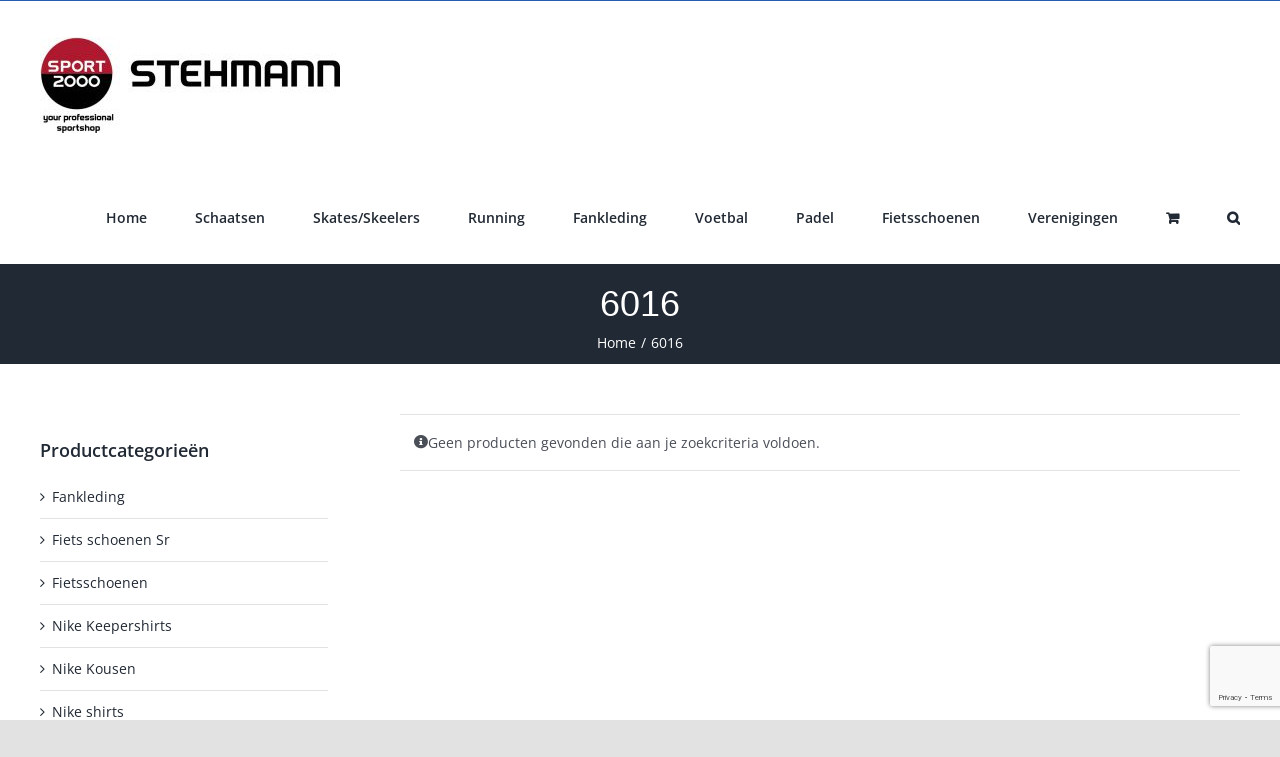

--- FILE ---
content_type: text/html; charset=utf-8
request_url: https://www.google.com/recaptcha/api2/anchor?ar=1&k=6Ldg7dUqAAAAAGtxwdwME-fkGMGkMsVnpcxArfAE&co=aHR0cHM6Ly9zdGVobWFubi1zcG9ydC5ubDo0NDM.&hl=en&v=PoyoqOPhxBO7pBk68S4YbpHZ&size=invisible&anchor-ms=20000&execute-ms=30000&cb=n1dbb7rbfn4i
body_size: 48563
content:
<!DOCTYPE HTML><html dir="ltr" lang="en"><head><meta http-equiv="Content-Type" content="text/html; charset=UTF-8">
<meta http-equiv="X-UA-Compatible" content="IE=edge">
<title>reCAPTCHA</title>
<style type="text/css">
/* cyrillic-ext */
@font-face {
  font-family: 'Roboto';
  font-style: normal;
  font-weight: 400;
  font-stretch: 100%;
  src: url(//fonts.gstatic.com/s/roboto/v48/KFO7CnqEu92Fr1ME7kSn66aGLdTylUAMa3GUBHMdazTgWw.woff2) format('woff2');
  unicode-range: U+0460-052F, U+1C80-1C8A, U+20B4, U+2DE0-2DFF, U+A640-A69F, U+FE2E-FE2F;
}
/* cyrillic */
@font-face {
  font-family: 'Roboto';
  font-style: normal;
  font-weight: 400;
  font-stretch: 100%;
  src: url(//fonts.gstatic.com/s/roboto/v48/KFO7CnqEu92Fr1ME7kSn66aGLdTylUAMa3iUBHMdazTgWw.woff2) format('woff2');
  unicode-range: U+0301, U+0400-045F, U+0490-0491, U+04B0-04B1, U+2116;
}
/* greek-ext */
@font-face {
  font-family: 'Roboto';
  font-style: normal;
  font-weight: 400;
  font-stretch: 100%;
  src: url(//fonts.gstatic.com/s/roboto/v48/KFO7CnqEu92Fr1ME7kSn66aGLdTylUAMa3CUBHMdazTgWw.woff2) format('woff2');
  unicode-range: U+1F00-1FFF;
}
/* greek */
@font-face {
  font-family: 'Roboto';
  font-style: normal;
  font-weight: 400;
  font-stretch: 100%;
  src: url(//fonts.gstatic.com/s/roboto/v48/KFO7CnqEu92Fr1ME7kSn66aGLdTylUAMa3-UBHMdazTgWw.woff2) format('woff2');
  unicode-range: U+0370-0377, U+037A-037F, U+0384-038A, U+038C, U+038E-03A1, U+03A3-03FF;
}
/* math */
@font-face {
  font-family: 'Roboto';
  font-style: normal;
  font-weight: 400;
  font-stretch: 100%;
  src: url(//fonts.gstatic.com/s/roboto/v48/KFO7CnqEu92Fr1ME7kSn66aGLdTylUAMawCUBHMdazTgWw.woff2) format('woff2');
  unicode-range: U+0302-0303, U+0305, U+0307-0308, U+0310, U+0312, U+0315, U+031A, U+0326-0327, U+032C, U+032F-0330, U+0332-0333, U+0338, U+033A, U+0346, U+034D, U+0391-03A1, U+03A3-03A9, U+03B1-03C9, U+03D1, U+03D5-03D6, U+03F0-03F1, U+03F4-03F5, U+2016-2017, U+2034-2038, U+203C, U+2040, U+2043, U+2047, U+2050, U+2057, U+205F, U+2070-2071, U+2074-208E, U+2090-209C, U+20D0-20DC, U+20E1, U+20E5-20EF, U+2100-2112, U+2114-2115, U+2117-2121, U+2123-214F, U+2190, U+2192, U+2194-21AE, U+21B0-21E5, U+21F1-21F2, U+21F4-2211, U+2213-2214, U+2216-22FF, U+2308-230B, U+2310, U+2319, U+231C-2321, U+2336-237A, U+237C, U+2395, U+239B-23B7, U+23D0, U+23DC-23E1, U+2474-2475, U+25AF, U+25B3, U+25B7, U+25BD, U+25C1, U+25CA, U+25CC, U+25FB, U+266D-266F, U+27C0-27FF, U+2900-2AFF, U+2B0E-2B11, U+2B30-2B4C, U+2BFE, U+3030, U+FF5B, U+FF5D, U+1D400-1D7FF, U+1EE00-1EEFF;
}
/* symbols */
@font-face {
  font-family: 'Roboto';
  font-style: normal;
  font-weight: 400;
  font-stretch: 100%;
  src: url(//fonts.gstatic.com/s/roboto/v48/KFO7CnqEu92Fr1ME7kSn66aGLdTylUAMaxKUBHMdazTgWw.woff2) format('woff2');
  unicode-range: U+0001-000C, U+000E-001F, U+007F-009F, U+20DD-20E0, U+20E2-20E4, U+2150-218F, U+2190, U+2192, U+2194-2199, U+21AF, U+21E6-21F0, U+21F3, U+2218-2219, U+2299, U+22C4-22C6, U+2300-243F, U+2440-244A, U+2460-24FF, U+25A0-27BF, U+2800-28FF, U+2921-2922, U+2981, U+29BF, U+29EB, U+2B00-2BFF, U+4DC0-4DFF, U+FFF9-FFFB, U+10140-1018E, U+10190-1019C, U+101A0, U+101D0-101FD, U+102E0-102FB, U+10E60-10E7E, U+1D2C0-1D2D3, U+1D2E0-1D37F, U+1F000-1F0FF, U+1F100-1F1AD, U+1F1E6-1F1FF, U+1F30D-1F30F, U+1F315, U+1F31C, U+1F31E, U+1F320-1F32C, U+1F336, U+1F378, U+1F37D, U+1F382, U+1F393-1F39F, U+1F3A7-1F3A8, U+1F3AC-1F3AF, U+1F3C2, U+1F3C4-1F3C6, U+1F3CA-1F3CE, U+1F3D4-1F3E0, U+1F3ED, U+1F3F1-1F3F3, U+1F3F5-1F3F7, U+1F408, U+1F415, U+1F41F, U+1F426, U+1F43F, U+1F441-1F442, U+1F444, U+1F446-1F449, U+1F44C-1F44E, U+1F453, U+1F46A, U+1F47D, U+1F4A3, U+1F4B0, U+1F4B3, U+1F4B9, U+1F4BB, U+1F4BF, U+1F4C8-1F4CB, U+1F4D6, U+1F4DA, U+1F4DF, U+1F4E3-1F4E6, U+1F4EA-1F4ED, U+1F4F7, U+1F4F9-1F4FB, U+1F4FD-1F4FE, U+1F503, U+1F507-1F50B, U+1F50D, U+1F512-1F513, U+1F53E-1F54A, U+1F54F-1F5FA, U+1F610, U+1F650-1F67F, U+1F687, U+1F68D, U+1F691, U+1F694, U+1F698, U+1F6AD, U+1F6B2, U+1F6B9-1F6BA, U+1F6BC, U+1F6C6-1F6CF, U+1F6D3-1F6D7, U+1F6E0-1F6EA, U+1F6F0-1F6F3, U+1F6F7-1F6FC, U+1F700-1F7FF, U+1F800-1F80B, U+1F810-1F847, U+1F850-1F859, U+1F860-1F887, U+1F890-1F8AD, U+1F8B0-1F8BB, U+1F8C0-1F8C1, U+1F900-1F90B, U+1F93B, U+1F946, U+1F984, U+1F996, U+1F9E9, U+1FA00-1FA6F, U+1FA70-1FA7C, U+1FA80-1FA89, U+1FA8F-1FAC6, U+1FACE-1FADC, U+1FADF-1FAE9, U+1FAF0-1FAF8, U+1FB00-1FBFF;
}
/* vietnamese */
@font-face {
  font-family: 'Roboto';
  font-style: normal;
  font-weight: 400;
  font-stretch: 100%;
  src: url(//fonts.gstatic.com/s/roboto/v48/KFO7CnqEu92Fr1ME7kSn66aGLdTylUAMa3OUBHMdazTgWw.woff2) format('woff2');
  unicode-range: U+0102-0103, U+0110-0111, U+0128-0129, U+0168-0169, U+01A0-01A1, U+01AF-01B0, U+0300-0301, U+0303-0304, U+0308-0309, U+0323, U+0329, U+1EA0-1EF9, U+20AB;
}
/* latin-ext */
@font-face {
  font-family: 'Roboto';
  font-style: normal;
  font-weight: 400;
  font-stretch: 100%;
  src: url(//fonts.gstatic.com/s/roboto/v48/KFO7CnqEu92Fr1ME7kSn66aGLdTylUAMa3KUBHMdazTgWw.woff2) format('woff2');
  unicode-range: U+0100-02BA, U+02BD-02C5, U+02C7-02CC, U+02CE-02D7, U+02DD-02FF, U+0304, U+0308, U+0329, U+1D00-1DBF, U+1E00-1E9F, U+1EF2-1EFF, U+2020, U+20A0-20AB, U+20AD-20C0, U+2113, U+2C60-2C7F, U+A720-A7FF;
}
/* latin */
@font-face {
  font-family: 'Roboto';
  font-style: normal;
  font-weight: 400;
  font-stretch: 100%;
  src: url(//fonts.gstatic.com/s/roboto/v48/KFO7CnqEu92Fr1ME7kSn66aGLdTylUAMa3yUBHMdazQ.woff2) format('woff2');
  unicode-range: U+0000-00FF, U+0131, U+0152-0153, U+02BB-02BC, U+02C6, U+02DA, U+02DC, U+0304, U+0308, U+0329, U+2000-206F, U+20AC, U+2122, U+2191, U+2193, U+2212, U+2215, U+FEFF, U+FFFD;
}
/* cyrillic-ext */
@font-face {
  font-family: 'Roboto';
  font-style: normal;
  font-weight: 500;
  font-stretch: 100%;
  src: url(//fonts.gstatic.com/s/roboto/v48/KFO7CnqEu92Fr1ME7kSn66aGLdTylUAMa3GUBHMdazTgWw.woff2) format('woff2');
  unicode-range: U+0460-052F, U+1C80-1C8A, U+20B4, U+2DE0-2DFF, U+A640-A69F, U+FE2E-FE2F;
}
/* cyrillic */
@font-face {
  font-family: 'Roboto';
  font-style: normal;
  font-weight: 500;
  font-stretch: 100%;
  src: url(//fonts.gstatic.com/s/roboto/v48/KFO7CnqEu92Fr1ME7kSn66aGLdTylUAMa3iUBHMdazTgWw.woff2) format('woff2');
  unicode-range: U+0301, U+0400-045F, U+0490-0491, U+04B0-04B1, U+2116;
}
/* greek-ext */
@font-face {
  font-family: 'Roboto';
  font-style: normal;
  font-weight: 500;
  font-stretch: 100%;
  src: url(//fonts.gstatic.com/s/roboto/v48/KFO7CnqEu92Fr1ME7kSn66aGLdTylUAMa3CUBHMdazTgWw.woff2) format('woff2');
  unicode-range: U+1F00-1FFF;
}
/* greek */
@font-face {
  font-family: 'Roboto';
  font-style: normal;
  font-weight: 500;
  font-stretch: 100%;
  src: url(//fonts.gstatic.com/s/roboto/v48/KFO7CnqEu92Fr1ME7kSn66aGLdTylUAMa3-UBHMdazTgWw.woff2) format('woff2');
  unicode-range: U+0370-0377, U+037A-037F, U+0384-038A, U+038C, U+038E-03A1, U+03A3-03FF;
}
/* math */
@font-face {
  font-family: 'Roboto';
  font-style: normal;
  font-weight: 500;
  font-stretch: 100%;
  src: url(//fonts.gstatic.com/s/roboto/v48/KFO7CnqEu92Fr1ME7kSn66aGLdTylUAMawCUBHMdazTgWw.woff2) format('woff2');
  unicode-range: U+0302-0303, U+0305, U+0307-0308, U+0310, U+0312, U+0315, U+031A, U+0326-0327, U+032C, U+032F-0330, U+0332-0333, U+0338, U+033A, U+0346, U+034D, U+0391-03A1, U+03A3-03A9, U+03B1-03C9, U+03D1, U+03D5-03D6, U+03F0-03F1, U+03F4-03F5, U+2016-2017, U+2034-2038, U+203C, U+2040, U+2043, U+2047, U+2050, U+2057, U+205F, U+2070-2071, U+2074-208E, U+2090-209C, U+20D0-20DC, U+20E1, U+20E5-20EF, U+2100-2112, U+2114-2115, U+2117-2121, U+2123-214F, U+2190, U+2192, U+2194-21AE, U+21B0-21E5, U+21F1-21F2, U+21F4-2211, U+2213-2214, U+2216-22FF, U+2308-230B, U+2310, U+2319, U+231C-2321, U+2336-237A, U+237C, U+2395, U+239B-23B7, U+23D0, U+23DC-23E1, U+2474-2475, U+25AF, U+25B3, U+25B7, U+25BD, U+25C1, U+25CA, U+25CC, U+25FB, U+266D-266F, U+27C0-27FF, U+2900-2AFF, U+2B0E-2B11, U+2B30-2B4C, U+2BFE, U+3030, U+FF5B, U+FF5D, U+1D400-1D7FF, U+1EE00-1EEFF;
}
/* symbols */
@font-face {
  font-family: 'Roboto';
  font-style: normal;
  font-weight: 500;
  font-stretch: 100%;
  src: url(//fonts.gstatic.com/s/roboto/v48/KFO7CnqEu92Fr1ME7kSn66aGLdTylUAMaxKUBHMdazTgWw.woff2) format('woff2');
  unicode-range: U+0001-000C, U+000E-001F, U+007F-009F, U+20DD-20E0, U+20E2-20E4, U+2150-218F, U+2190, U+2192, U+2194-2199, U+21AF, U+21E6-21F0, U+21F3, U+2218-2219, U+2299, U+22C4-22C6, U+2300-243F, U+2440-244A, U+2460-24FF, U+25A0-27BF, U+2800-28FF, U+2921-2922, U+2981, U+29BF, U+29EB, U+2B00-2BFF, U+4DC0-4DFF, U+FFF9-FFFB, U+10140-1018E, U+10190-1019C, U+101A0, U+101D0-101FD, U+102E0-102FB, U+10E60-10E7E, U+1D2C0-1D2D3, U+1D2E0-1D37F, U+1F000-1F0FF, U+1F100-1F1AD, U+1F1E6-1F1FF, U+1F30D-1F30F, U+1F315, U+1F31C, U+1F31E, U+1F320-1F32C, U+1F336, U+1F378, U+1F37D, U+1F382, U+1F393-1F39F, U+1F3A7-1F3A8, U+1F3AC-1F3AF, U+1F3C2, U+1F3C4-1F3C6, U+1F3CA-1F3CE, U+1F3D4-1F3E0, U+1F3ED, U+1F3F1-1F3F3, U+1F3F5-1F3F7, U+1F408, U+1F415, U+1F41F, U+1F426, U+1F43F, U+1F441-1F442, U+1F444, U+1F446-1F449, U+1F44C-1F44E, U+1F453, U+1F46A, U+1F47D, U+1F4A3, U+1F4B0, U+1F4B3, U+1F4B9, U+1F4BB, U+1F4BF, U+1F4C8-1F4CB, U+1F4D6, U+1F4DA, U+1F4DF, U+1F4E3-1F4E6, U+1F4EA-1F4ED, U+1F4F7, U+1F4F9-1F4FB, U+1F4FD-1F4FE, U+1F503, U+1F507-1F50B, U+1F50D, U+1F512-1F513, U+1F53E-1F54A, U+1F54F-1F5FA, U+1F610, U+1F650-1F67F, U+1F687, U+1F68D, U+1F691, U+1F694, U+1F698, U+1F6AD, U+1F6B2, U+1F6B9-1F6BA, U+1F6BC, U+1F6C6-1F6CF, U+1F6D3-1F6D7, U+1F6E0-1F6EA, U+1F6F0-1F6F3, U+1F6F7-1F6FC, U+1F700-1F7FF, U+1F800-1F80B, U+1F810-1F847, U+1F850-1F859, U+1F860-1F887, U+1F890-1F8AD, U+1F8B0-1F8BB, U+1F8C0-1F8C1, U+1F900-1F90B, U+1F93B, U+1F946, U+1F984, U+1F996, U+1F9E9, U+1FA00-1FA6F, U+1FA70-1FA7C, U+1FA80-1FA89, U+1FA8F-1FAC6, U+1FACE-1FADC, U+1FADF-1FAE9, U+1FAF0-1FAF8, U+1FB00-1FBFF;
}
/* vietnamese */
@font-face {
  font-family: 'Roboto';
  font-style: normal;
  font-weight: 500;
  font-stretch: 100%;
  src: url(//fonts.gstatic.com/s/roboto/v48/KFO7CnqEu92Fr1ME7kSn66aGLdTylUAMa3OUBHMdazTgWw.woff2) format('woff2');
  unicode-range: U+0102-0103, U+0110-0111, U+0128-0129, U+0168-0169, U+01A0-01A1, U+01AF-01B0, U+0300-0301, U+0303-0304, U+0308-0309, U+0323, U+0329, U+1EA0-1EF9, U+20AB;
}
/* latin-ext */
@font-face {
  font-family: 'Roboto';
  font-style: normal;
  font-weight: 500;
  font-stretch: 100%;
  src: url(//fonts.gstatic.com/s/roboto/v48/KFO7CnqEu92Fr1ME7kSn66aGLdTylUAMa3KUBHMdazTgWw.woff2) format('woff2');
  unicode-range: U+0100-02BA, U+02BD-02C5, U+02C7-02CC, U+02CE-02D7, U+02DD-02FF, U+0304, U+0308, U+0329, U+1D00-1DBF, U+1E00-1E9F, U+1EF2-1EFF, U+2020, U+20A0-20AB, U+20AD-20C0, U+2113, U+2C60-2C7F, U+A720-A7FF;
}
/* latin */
@font-face {
  font-family: 'Roboto';
  font-style: normal;
  font-weight: 500;
  font-stretch: 100%;
  src: url(//fonts.gstatic.com/s/roboto/v48/KFO7CnqEu92Fr1ME7kSn66aGLdTylUAMa3yUBHMdazQ.woff2) format('woff2');
  unicode-range: U+0000-00FF, U+0131, U+0152-0153, U+02BB-02BC, U+02C6, U+02DA, U+02DC, U+0304, U+0308, U+0329, U+2000-206F, U+20AC, U+2122, U+2191, U+2193, U+2212, U+2215, U+FEFF, U+FFFD;
}
/* cyrillic-ext */
@font-face {
  font-family: 'Roboto';
  font-style: normal;
  font-weight: 900;
  font-stretch: 100%;
  src: url(//fonts.gstatic.com/s/roboto/v48/KFO7CnqEu92Fr1ME7kSn66aGLdTylUAMa3GUBHMdazTgWw.woff2) format('woff2');
  unicode-range: U+0460-052F, U+1C80-1C8A, U+20B4, U+2DE0-2DFF, U+A640-A69F, U+FE2E-FE2F;
}
/* cyrillic */
@font-face {
  font-family: 'Roboto';
  font-style: normal;
  font-weight: 900;
  font-stretch: 100%;
  src: url(//fonts.gstatic.com/s/roboto/v48/KFO7CnqEu92Fr1ME7kSn66aGLdTylUAMa3iUBHMdazTgWw.woff2) format('woff2');
  unicode-range: U+0301, U+0400-045F, U+0490-0491, U+04B0-04B1, U+2116;
}
/* greek-ext */
@font-face {
  font-family: 'Roboto';
  font-style: normal;
  font-weight: 900;
  font-stretch: 100%;
  src: url(//fonts.gstatic.com/s/roboto/v48/KFO7CnqEu92Fr1ME7kSn66aGLdTylUAMa3CUBHMdazTgWw.woff2) format('woff2');
  unicode-range: U+1F00-1FFF;
}
/* greek */
@font-face {
  font-family: 'Roboto';
  font-style: normal;
  font-weight: 900;
  font-stretch: 100%;
  src: url(//fonts.gstatic.com/s/roboto/v48/KFO7CnqEu92Fr1ME7kSn66aGLdTylUAMa3-UBHMdazTgWw.woff2) format('woff2');
  unicode-range: U+0370-0377, U+037A-037F, U+0384-038A, U+038C, U+038E-03A1, U+03A3-03FF;
}
/* math */
@font-face {
  font-family: 'Roboto';
  font-style: normal;
  font-weight: 900;
  font-stretch: 100%;
  src: url(//fonts.gstatic.com/s/roboto/v48/KFO7CnqEu92Fr1ME7kSn66aGLdTylUAMawCUBHMdazTgWw.woff2) format('woff2');
  unicode-range: U+0302-0303, U+0305, U+0307-0308, U+0310, U+0312, U+0315, U+031A, U+0326-0327, U+032C, U+032F-0330, U+0332-0333, U+0338, U+033A, U+0346, U+034D, U+0391-03A1, U+03A3-03A9, U+03B1-03C9, U+03D1, U+03D5-03D6, U+03F0-03F1, U+03F4-03F5, U+2016-2017, U+2034-2038, U+203C, U+2040, U+2043, U+2047, U+2050, U+2057, U+205F, U+2070-2071, U+2074-208E, U+2090-209C, U+20D0-20DC, U+20E1, U+20E5-20EF, U+2100-2112, U+2114-2115, U+2117-2121, U+2123-214F, U+2190, U+2192, U+2194-21AE, U+21B0-21E5, U+21F1-21F2, U+21F4-2211, U+2213-2214, U+2216-22FF, U+2308-230B, U+2310, U+2319, U+231C-2321, U+2336-237A, U+237C, U+2395, U+239B-23B7, U+23D0, U+23DC-23E1, U+2474-2475, U+25AF, U+25B3, U+25B7, U+25BD, U+25C1, U+25CA, U+25CC, U+25FB, U+266D-266F, U+27C0-27FF, U+2900-2AFF, U+2B0E-2B11, U+2B30-2B4C, U+2BFE, U+3030, U+FF5B, U+FF5D, U+1D400-1D7FF, U+1EE00-1EEFF;
}
/* symbols */
@font-face {
  font-family: 'Roboto';
  font-style: normal;
  font-weight: 900;
  font-stretch: 100%;
  src: url(//fonts.gstatic.com/s/roboto/v48/KFO7CnqEu92Fr1ME7kSn66aGLdTylUAMaxKUBHMdazTgWw.woff2) format('woff2');
  unicode-range: U+0001-000C, U+000E-001F, U+007F-009F, U+20DD-20E0, U+20E2-20E4, U+2150-218F, U+2190, U+2192, U+2194-2199, U+21AF, U+21E6-21F0, U+21F3, U+2218-2219, U+2299, U+22C4-22C6, U+2300-243F, U+2440-244A, U+2460-24FF, U+25A0-27BF, U+2800-28FF, U+2921-2922, U+2981, U+29BF, U+29EB, U+2B00-2BFF, U+4DC0-4DFF, U+FFF9-FFFB, U+10140-1018E, U+10190-1019C, U+101A0, U+101D0-101FD, U+102E0-102FB, U+10E60-10E7E, U+1D2C0-1D2D3, U+1D2E0-1D37F, U+1F000-1F0FF, U+1F100-1F1AD, U+1F1E6-1F1FF, U+1F30D-1F30F, U+1F315, U+1F31C, U+1F31E, U+1F320-1F32C, U+1F336, U+1F378, U+1F37D, U+1F382, U+1F393-1F39F, U+1F3A7-1F3A8, U+1F3AC-1F3AF, U+1F3C2, U+1F3C4-1F3C6, U+1F3CA-1F3CE, U+1F3D4-1F3E0, U+1F3ED, U+1F3F1-1F3F3, U+1F3F5-1F3F7, U+1F408, U+1F415, U+1F41F, U+1F426, U+1F43F, U+1F441-1F442, U+1F444, U+1F446-1F449, U+1F44C-1F44E, U+1F453, U+1F46A, U+1F47D, U+1F4A3, U+1F4B0, U+1F4B3, U+1F4B9, U+1F4BB, U+1F4BF, U+1F4C8-1F4CB, U+1F4D6, U+1F4DA, U+1F4DF, U+1F4E3-1F4E6, U+1F4EA-1F4ED, U+1F4F7, U+1F4F9-1F4FB, U+1F4FD-1F4FE, U+1F503, U+1F507-1F50B, U+1F50D, U+1F512-1F513, U+1F53E-1F54A, U+1F54F-1F5FA, U+1F610, U+1F650-1F67F, U+1F687, U+1F68D, U+1F691, U+1F694, U+1F698, U+1F6AD, U+1F6B2, U+1F6B9-1F6BA, U+1F6BC, U+1F6C6-1F6CF, U+1F6D3-1F6D7, U+1F6E0-1F6EA, U+1F6F0-1F6F3, U+1F6F7-1F6FC, U+1F700-1F7FF, U+1F800-1F80B, U+1F810-1F847, U+1F850-1F859, U+1F860-1F887, U+1F890-1F8AD, U+1F8B0-1F8BB, U+1F8C0-1F8C1, U+1F900-1F90B, U+1F93B, U+1F946, U+1F984, U+1F996, U+1F9E9, U+1FA00-1FA6F, U+1FA70-1FA7C, U+1FA80-1FA89, U+1FA8F-1FAC6, U+1FACE-1FADC, U+1FADF-1FAE9, U+1FAF0-1FAF8, U+1FB00-1FBFF;
}
/* vietnamese */
@font-face {
  font-family: 'Roboto';
  font-style: normal;
  font-weight: 900;
  font-stretch: 100%;
  src: url(//fonts.gstatic.com/s/roboto/v48/KFO7CnqEu92Fr1ME7kSn66aGLdTylUAMa3OUBHMdazTgWw.woff2) format('woff2');
  unicode-range: U+0102-0103, U+0110-0111, U+0128-0129, U+0168-0169, U+01A0-01A1, U+01AF-01B0, U+0300-0301, U+0303-0304, U+0308-0309, U+0323, U+0329, U+1EA0-1EF9, U+20AB;
}
/* latin-ext */
@font-face {
  font-family: 'Roboto';
  font-style: normal;
  font-weight: 900;
  font-stretch: 100%;
  src: url(//fonts.gstatic.com/s/roboto/v48/KFO7CnqEu92Fr1ME7kSn66aGLdTylUAMa3KUBHMdazTgWw.woff2) format('woff2');
  unicode-range: U+0100-02BA, U+02BD-02C5, U+02C7-02CC, U+02CE-02D7, U+02DD-02FF, U+0304, U+0308, U+0329, U+1D00-1DBF, U+1E00-1E9F, U+1EF2-1EFF, U+2020, U+20A0-20AB, U+20AD-20C0, U+2113, U+2C60-2C7F, U+A720-A7FF;
}
/* latin */
@font-face {
  font-family: 'Roboto';
  font-style: normal;
  font-weight: 900;
  font-stretch: 100%;
  src: url(//fonts.gstatic.com/s/roboto/v48/KFO7CnqEu92Fr1ME7kSn66aGLdTylUAMa3yUBHMdazQ.woff2) format('woff2');
  unicode-range: U+0000-00FF, U+0131, U+0152-0153, U+02BB-02BC, U+02C6, U+02DA, U+02DC, U+0304, U+0308, U+0329, U+2000-206F, U+20AC, U+2122, U+2191, U+2193, U+2212, U+2215, U+FEFF, U+FFFD;
}

</style>
<link rel="stylesheet" type="text/css" href="https://www.gstatic.com/recaptcha/releases/PoyoqOPhxBO7pBk68S4YbpHZ/styles__ltr.css">
<script nonce="vBQ2Sp0rFEQbo2Cx1muaCg" type="text/javascript">window['__recaptcha_api'] = 'https://www.google.com/recaptcha/api2/';</script>
<script type="text/javascript" src="https://www.gstatic.com/recaptcha/releases/PoyoqOPhxBO7pBk68S4YbpHZ/recaptcha__en.js" nonce="vBQ2Sp0rFEQbo2Cx1muaCg">
      
    </script></head>
<body><div id="rc-anchor-alert" class="rc-anchor-alert"></div>
<input type="hidden" id="recaptcha-token" value="[base64]">
<script type="text/javascript" nonce="vBQ2Sp0rFEQbo2Cx1muaCg">
      recaptcha.anchor.Main.init("[\x22ainput\x22,[\x22bgdata\x22,\x22\x22,\[base64]/[base64]/[base64]/bmV3IHJbeF0oY1swXSk6RT09Mj9uZXcgclt4XShjWzBdLGNbMV0pOkU9PTM/bmV3IHJbeF0oY1swXSxjWzFdLGNbMl0pOkU9PTQ/[base64]/[base64]/[base64]/[base64]/[base64]/[base64]/[base64]/[base64]\x22,\[base64]\\u003d\x22,\[base64]/DtsOLAsKZaz7Dr8Kzw7jChsKnwqoGNMKLw47DiQwOPMKDwq4oaEBUf8OkwpFSGyxowokowr5twp3DrMKMw7F3w6FZw5DChCpoesKlw7XCmsKbw4LDnzbCn8KxOWwNw4cxBMK8w7FfDH/Cj0PCmFYdwrXDmhzDo1zChcKQXMOYwpllwrLCg1rCvn3Dq8KBHjDDqMOJXcKGw4/DonNzKHzCsMOJbWTCiWhsw6/Dh8KoXVnDo8OZwowWwqgZMsKEKsK3d0jCvGzChDQLw4VQaE3CvMKZw57Cn8Ozw7DCu8OJw58lwqRcwp7CtsKTwo/Cn8O/wrg4w4XClSnCkXZ0w63DpMKzw7zDvsOLwp/DlsKCI3PCnMK/U1MGDsK6McKsPhvCusKFw7xBw4/[base64]/DqsKUI8OXw7BHXzbCmw7Cug7Cpn8zYQ/[base64]/DrcOzwpPDqVxDIADDuMK8EnTDo0RfCx3DhMOUwqPDj8Oxwp3CpwPCpsKlOQDCp8KnwqIiw53DjkhRw6krM8KHI8KYwpzDrsKeSHV/wqrDly0qXBdQRsKsw6JjY8Onwp3ChQXDo0tZecOiMzXCmsKuwrfDhsK/[base64]/Di3zDucOcw5XDgXHCicObIzgDNVzCu8Khw5jDl8KgZsOnAsKMw77CrRTDlcKsNH3CkMKUN8OtwojDt8O7eS/CqQHDln/DiMOye8O7UsOMf8OswqYDLcOFwpnDksOZayHCjjANwqnCjnkAwoxYw6DDoMKew7V0HsOmwoDChG3Dvn3Dg8OVfRhYacO2woHDvsKyRzZBw7bClMOOwpBuFMKjw6/DuXIJwq3DmgE1w7PDtSk9wpR1LcOlwoIKw7Q2TsK+azvCvQUSIcKDwovCjsOTw4bCtcOow6VARzHCm8KOwrzCnDQUTMOYw61mVsOGw55oVcOYw4HDnBViw41Mwq/CmTwYSMOIwrDCssOzLMKZw4DDi8KlbcOtwovCmTBwB28CcAnCpcOww5pTMsOhUkdVw6LDt1nDvR7Dm0wGaMKqw6YcWMK5wrkyw6zDscOKN2PDqsKfd3jCsDHCkcOCOsOtw4LClwUEwobCh8Oow5zDnMK1wp3Cj145RMO5I0krw7PChsK9wrrDg8Oowp/Dq8KBwpxww6FoTsOvw5jCrhJWXlQFwpImW8K5w4PCh8Kjw5IswqTDrsOsMsOrwojDtMKDFHzDpMObwr0sw5Jrw5N4Ry0mwqV2YHdzYsOiY13Dgwc6A1Ejw67DrcO5LsONesOew4sWw6hNw4jCgcKWwpjCm8KsBSPDnFrDlytkRD7Ck8OPwo4TSRh/[base64]/DkT3CpRzCksK1Oy5kVHx5wqUqwo9sfsKpw7RbMVvCocKxw63CrMK0UsO3QsKsw5TCuMKMwrDDjDfCvsOxw57DuMKhLVAawqjCpsOLwpnDlAR2w5fDrsOGw67CkgZTw5BYfcO0WiDCvsOiw4cURMOrE0vDo2tYI0xtf8Knw7hfMS/[base64]/bWMPw4bCvsKdHsOtw5waTAzCp8O8dMKXwo7Cp8Khw5NUC8KNwo/CkcKjWsOgXQDDv8OcwqjCvhnDnT/[base64]/DuMKGNcKZwrzDmTYTf8K7wrQFwqNIw452wr8vKlPDsRvDl8K5CsO7w5gOWsKBwoLCpcOGwrgHwoosaGMxwr7Co8KgJiZDSj3DmcOmw6Fmw4kyWVsZw5nCrsOnwqDDnGnDucOvw4wJLsOVRmBkPiJ6w4XDr3PChsK+QcOrwotVw7JGw6tgdFfChFtZKHFCXU/ChSfDlsOAwqIDwqbCosOPXcKmw6EwwpTDt0bDgR/[base64]/CsRXDgiobwr/DsUfDnF5OSsKhw4TDoMKjw4rCosKIw6fDsMKaN8KJwqfDmw/Dpx7CrcKLEcKHK8OTPQpjwqXCl0vDhMOEHsOebMKCYXoAasOrbsOiUSLDlUB7Q8Klw7XDt8O6w7DCtXcbw40rw7Ipw7Bcwr3CkBnDkioTw7/DgQbDhcOafhYsw6lPw7k/woUcHsOqwpwoEcKTwovCosKtRsKGNzIZw4DDiMKCPjJqDFbCusKQwo/DnT7ClUHCqsKGEGvDtMKJwqjDtVESKMOYwrZ5Q24xeMOOwrfDsDjDrVw8woxeRsKDSzhLwpXDr8OQSV4PQw7DsMKxEnvCuBHCusKfdMO4XWAewpxxBcKbw7TCkWxrA8OUEcKXHHLCpsOVwqx/w6nDgFnDqsOZwrBGbnNEw4HCuMOpwr5Rw4k0I8KIbmZcwq7Dg8ONNF3DiXHCilt/[base64]/[base64]/BcK4w5vDqcO4VX9aw7ocwoDDrcOZMcO/w73CicKowrNXwqXDrMKWw4rDsMK2NAsGwqFtw50oPjx6w79cHMObE8ObwqRDw4pCwq/DtMOTwqcAK8OJwprCtMKWYk/[base64]/eMKlZMKaARfCrcOtNsKnw64YfcKpwp5LZMKlwowtfU/Cp8OWw43CqcO9w5QcSS1mwqzDqnxpX1DCgwMdw4hQwqbCvCliwo8VQhdgw7dnwpzDvcKCwoDCni5KwrgeO8K2w6grIMKkw6PCq8KAZ8O4w6AOVlccw7XDlsOuaT7DqcKww6Z4wrjDkkA8wrJJK8KJwqzCusK5DcKYHDvCvTQ8SnrCgMO+BF3DjU/Dm8KGwr/DrcOXw5IZSjTCrXPCuVI3wph9C8KpJ8KJH2bDrMOhwokiwoA/KVfCgRbCgcO5SAc0QQw6IlzClMKbwpUCw5XCt8KIwr8gHHgyO1xHIsO5UMOKw4czKsK5w4Ebw7V4w4XCnFnDsRzCjMO9T3MKwprCnxdwwoPDhsK7w5VNw7dfTsK9wqRzK8Kdw744w7vDicOqaMKVw4nDlMKXe8OAPcKDa8K0BBPCslfDvTpjwqLCmjt/UyLCjcObccKww5d0w60WWMK+w7zCqsK0Ol7ClDl2wq7DqD/DpAYewpBewqXCnQ4FMCE0w7TChHVhwpTCh8Kiw7o3w6AQw7TCpMOrdTY1UTjDjWsPesKdPMKkT0vCk8O8HW15w4HDlcOWw7bCmWDDkMKHVUYRwq5Ww5nCgELDr8Ohw7/[base64]/bH1zw6c8w5p/w63DsXMOIFDCicKuw6tOw6Yiw6PCl8K7wpjDisKPUMO9XSlPw5dvwosVw7k5w7kGwrTDnzzDoFTClMOew4hKN0sgwrzDlMK6L8O6W3EKwoAcPTM+TMOFPEQ2bcOvC8Oqw6DDi8OYd0LCl8K7aFBnQVcJw7rCuC/CkmrDs0N4YcKqf3TCiGJvHsK+MMO2QsOZw6HDu8OGcXEBw77CvcOVw5YGbidTQHfCgD16w47DmMKAXkzCpXpPEQ/DtUjCnsKQPgF7NFjDjWVEw4sCwprCosOhwpbDtVTCusKfEsObw6PCjjwDwqHCt1LDjUc+XnnDsAhzwoshBsORw4kww5QtwpAQwochw6h7AMKow6EXw5XCpB48EXXCnsKZWsOYecOBw5RGMMO1eTTCgFowwq/[base64]/WsOEH03DsMKFw61LFkkWXjLCgXzDmcKwZQXDumkrw67Chj7CjArDq8KxJHTDiljCnMO/T3U8wqIaw54Hf8KVYkBMw4TCt2bCu8K1Nk3CvFvCnTRUwpXDvFHDjcOTwoXCvABtYcKXecKJw7lOYMKSw61Gc8KewoDCtF5ebjseO07Du08/woocV2UTejtkw502wrPDkDVhO8OqawLDgh3CuQbCtcKhbMKxw71uWyUdwpsVQVUkRsOkTVwrwovCtB9gwrwzeMKJKSUGJMOlw4DDocOCwrjDq8OVZsO2wpFYQ8Kawo7CosOtwojDr3YOQEXDqUY6wrzClGDDqCsywpksbcOcwr/DlsOiw47Ci8OOEErDgCE3w53DvcO4DsODw5w7w4/[base64]/w7fCscKscSfDsMO4w5rCnMOZNgDCgMKPw73CqWvDoWXDv8OOXBogGMONw4tcworDkVzDhcOZU8KiTDzDo3DDgsKILsOjLA0hw7gBVsOlwoscI8OXLRAHwp/Cs8OhwrQAwqgXTULCvVA+wo7Cn8Kcw6rDlsKDwqxRPDXCtcKMBVsnwrLDpsKQJhs2J8KbwpnCvhXCkMOOBTVbwr/Dp8KFZsOhTUnDn8KAw5/DscOiw47Di1Agw5tgW0lLw6NsCnoENlXDsMOAfk3CrUfChW7Dk8KBORTCgsKsEW/DhmLCj2VBD8ODwrXCvX3DukkMIkDDrUXDqsKCwqU/JUIQcMOtT8KSw4vCksKVKRbDohrChMOJEcKFw43Di8K3U3nDjCTDgQcvw7zCqsOvHMOjUDJ6W0zCpcKsFMOHL8KxIVzCg8K2KsK7YhvDlzHCtMO5MMOmw7VFwonCmMKOw5rDlj5JNH/DuzQSwq/CuMO9TcOmwo3CsCXDoMKCw67CkcKWKVvClsOlIkljw64KHlrCl8KRw77Dp8O/KUZjw4waw4/Dn3UBw5g8VkfClDg4w7nCgGLDpDTDncKTbWPDmMO0wqDCj8K/w68rQDRUwrUFCMKtW8OZCXDCvcK+wqfCoMO7PsOPwos0AsOAw57CqsK6w7JmDMKKWsKAXBPCvsKNwpF6wpMZwqfDoVHCmMOsw7bCvC7DncKswpzDtsKxYsO9C3pSw7fDhzIJbcKowrPDkcKcwq7CgsK0VcOrw73Do8K+B8OJwp3Dg8KYwrvDpVEtJUJ2w43Dpz/Dj0oiw7JYPnJSw7Q1N8Orw68pwq3Dj8OBLsKAPSVOQ2DDuMOgKwwGZMK6wrkYHcO8w7vDoWoDe8KaKcOww4vCiwDDvsO1wolSLcOewoPDsQRfw5HCrcOCwoBpIx9IasOYVg/CiGccwrslwrHCoy7CggjDk8KFw5EDwp3Dm3PChMK5w6nChTzDp8K2cMO+wpQQAnTCp8O7EBsGw6Q6w7/CpMKNwrzDiMKyesOhwplhTGHDgsOUbcO5esOsWMKowpLDhnPDl8KCw6HCuQp9ckpZw6VKUlTCh8KnHCo2A1Ebw6J3w4nDjMOPAhPDgsKpLD/Cv8O7w4/CrnPCkcKcQcKtS8Kwwo5vwoQ0w5DDt3jCs3TCscKtw7pLWWNdOcKFwozDsnfDv8KMIhjDkXsAwpjCncOgwoQFw6bDtcOFw77CkAnDtFBnWXnCh0YQMcKkD8OFw5NHQsKXS8OtG2UAw73CtcO1Yx/[base64]/[base64]/DnCzDucOLwpjCicKQwpVBO3QYG2pMbW/CiArDlcKpw7bDn8OdHMKlw69gagjCtn1xQjXDowlDW8O5McKpMjLCjmLDqgTCg2zDsxfCvMOIP3Zrwq/Dl8OwPmnDscKvasOfwr1+wr3DicOqwrzCqsOcw6vDjcO7GsK2T2DDlsK3YHINw4vDqgrCq8KhI8KWwqRRwo7CgMOEw5p7wq7CkkgWFMO/w7ApCVEDW0cRanZvQ8KJw7gBKybDo0PDrFI4RG3CoMOlwppPWngxwoYDQB5eMzEgwr94wo8bwqolwrvCuiDDmU/CuwvChALDvEBACzU9V0vCugpQN8OawrLDrUnCq8KrKcO1E8Kbw6TDqcKALMKKwrg7woTDijPDpMKebTIkMxMDwrwqLAs+w6Amwoo6MsKBT8KcwqQYHF/CgA/DvUbDpMOCw4ZIWRZLwpXDjsKEN8O4AsKqwo3Cm8OFUH5+EwbCslLCs8K5YMOgTsKkCkvCt8O7ScO0T8KnIsONw5jDpyTDiWULW8OiwqjCgxjDtAM1wqnDpcK5w7PCt8K0DQTCmMKTwrknw5zCqMOXw4XDt1nDoMODwojDvTrChcKfw7nDhV7Dr8KbTi/CjcK6wo7DoHvDswfDlwUswq1VIMOLNMOPwoTCgRXCo8ODw7dKacKqwr7CkcK8XX0TwqrDrmjCuMKEwo1bwpMXGMK1McKCKsOxe3Qxw5dwLMK2wr7ChH3CsR5ywr/CrcKmO8OQw7AxFMOuJmQrwrp9wocbX8KAA8KpW8OHQTJ/wpfCp8KwJ08LUWVVB0J5anDDk0QDFMO/f8O7wr7DtcK7bwRLdsO8GAQCdMKIw6nDjgJQwoN5URXCoGNhczvDr8OEw4XDhMKDLBfCnlZ7JlzCpl3DnsKKEgvChw0VwqnCmsK2w6bDuzjDq2Muw5jCtMOXwq4gw5vCgMOuJ8OnUMKBw4DCtMOcGSoCL0zCmcObNsOvwooULsKuIH3Dq8O/HsK5ChfDkVHDhMOcw7zDhn3CjcKpUcOnw7vCumMmCCrClykWwonDlcKhb8KdQMKTGsOtw5DDm1nDlMOuwpfCn8OuYkNHwpLCmMOcwpvDjyoAWsKzw5/[base64]/Co8O/BH0fwoULHD7Cs0zDq8O4UMKHwrLCn2jDhsOjw48lw7lIwpQVwp9Iw6rDkQJ9w6RJcBBAw4XDjMKCw4XDo8KSwpXDnMKGw4YSR38pbsKKw7BIfUlwFAxbLW/Dp8KtwpE6BMKew6kIQ8KGcnHClRzDlcKrwp7Dhl8hw4vCvRJANMK7w5bDr3EjA8ONVE7DqMKJw7vDmcOkM8OPSsKcwqnDkwrCtxVAOm7DssK6B8Ozwq/CqkjClMKKwrIZw4DCjWDCmlXCgsOdecO0w4sWRsKRw6DDssOpwpFXwqjDhDXDqS5qFyZsKCQVe8OvK03CqwfCscKQworDqsOFw54Hw7/CmzdswqF8wrnDtMKebh4YG8KkWsOZQ8OWwrnDmMOAw7/[base64]/DikTCjzpKek3CtlDDpcOUw6bCt1bCpMKPw7bColPDsMO/eMOqw7PClcO0ejVtwonDtMOhQFrChl97w7XDtS5fwq8RCSjDtBRKw7YXCinDtRfDuk/[base64]/CnBhqEBvDssO/w7cEw7I2Gz3Dnn9BwprCsXg0EWPDg8OfwqLDlDQee8KowoYBw4fCkcOGwpTDtsO6F8KQwpQgOsOqf8KOQcOpHU51wrbCvcK6bcK3UyocPMOWPWrDucK+w6V8aDnClQrCsxTDo8OJw6/Dmz/CrBTCgcOAwogZw5J6w6Y5wqrCoMO+wqLCmWMGw7tdZyrDtMKPwqtDYFMiUl5+akHDuMKBUjUtCgRTe8OAMcOOL8K6dw7DscOVNAzDqsKiJcKAw4bDtRl2FgAXwqFjbcO/wq7Crh07FsK4WCPDmsOAwr9gwq4jBMO9UiHDoRzDlSgWw7t4w6TDvcOIwpbCgHgXfUFeQcKROMO5IMK2w7zDgy0TwrrCvMOxKhc1IcKjS8OKw4HCosO+MjLDg8Kgw7YGw40gaS7DhcKeQz7DvV9Ow5/DmcKef8Kiw43DgEENwoHDh8KUO8KaCcOWwq10Gl3Ck04QeR1uwqbCnxIOPsKcw4TCpyjDrsOcw7EtHSPDq0TCmcO1w492JmArwoIYaT/ClTTCsMO+czofwpHCvTsibQE/[base64]/DsBHDrcO6w7PChRPDgMKRAyjDuwHCmgtGKMOVw7gPw4Nnw4M1wpogwoYsU1ZSLGQXe8KIw6rDtcKjXUnDo2jCg8OCwoJpwr/[base64]/Dn8Oqw4sawprCisK8RMOUw49sG8OUw7xXPVXCk0ZRwqxsw6olw5AYwpXCmcO2JFjCrGfDu07Chj3Di8K2wr3ClMOcQsONWcObbAt4w5Yww7nCiGfDh8OxCsO9wrpPw4zDmydoNzjDqirCsj4wwp/DgDQJHx/Dk8KlfUhjw7lRdsKnG0zCviFtEMO8w5Z3w6bDsMKCdDPChsKpwp5dV8OcA0zDhEFBwrBfw7JnJ1NCwqrCh8O1w74UIkNxCDzCicK4LcKQQ8Ohw7NoNSBfwpMRw6zDjXkHw4LDlsKVe8O7NMKOF8KnTEHClGpKdy3DpcOuwp0zHMO9w4TDssKgcF/CvArDsMKdKMKNwowBwp/Cl8ORwq/Cj8KUZsODw4zDonYBfsKMwpnCv8Onb2LDuE1/QcKeJ2xiw43DjMOSVlfDp3o/SsO5wqIsOENqXCzDisK5w4l9YMO+CVPDrCDDncK9w5xfw4gEw4XDphDDhUQow73CmsKLwqJvJsORSsO3MSXCssKHHBAWwqVuCVQxamDCgsKnwo0Mc2p2OsKGwpLDk3zDusKBw71/w7lawoDDlcKNJmUtQ8OwJhXDvTrDkMO9wrVBLFDDr8KGY2vCu8K2w7g/wrZ1wq9gWVbDrMOWHMKrdcKESX4AwrzDgkZZFEjCl1JadcKmMyQpwrzCjsK2QmLDq8K/YsOYw5jCt8OeacOFwoIWwrDDmMKLBcO3w5LCk8KyQ8KJHlDCnBXDhREid8Kxw6XDvsOmw4gNw4UaMMOPw55jGmnDgV8eaMOiHcKgChssw6U0QsOsYMOgwoHCk8KYwrFPRAXChMOvwp7Cii7DoBPCpsO5JcKZwqLDkTvDukzDsELCi3Ajwq4YRMOkw4/Cp8OCw4N+wq3Co8OhKyYjw7t/U8OLeWp7wqcow6vDln9ffnfCtDLCosK7w6BAWMOMwqJrw7QGw6HCh8Kac1cEw6jCtFVNdcKQYcO/O8OZwpHDmE0+R8OlwqvCqsOXNHdQw6TDtsO4wp1OQMOLw6/ClGY/[base64]/DmgLCjSo9PXNhwoLCvU/[base64]/woXCki7DrcKQw4cEfyvCj0BROVvCrlYYwpvCsVFYw6zCiMKDY2DCu8OEw5vDu2JhCV5kw4xpPjjChzUyw5fDp8KHwqTCkwzCusOXMGXCiQHDhmdtPFsOw5g3HMOGIMKMwpTDqx/Dp0XDq3NEd2Y4wrMPA8KIwps0w5UnWw5bccOvJmvCk8OoAFYow5XCg3zDuhPCmDTCgkd5Y1oow5Nxw43Dt1PCpWXDucODwq0ywpvCoQQACQhswr/CpCA7Kgl7FSrCnsOew48/[base64]/wpTDoMKRw7hlb1vDssOkW8KoSMOiQsKYwpB4VmY1w48Vw67Dhl7DnsKMUsKQw4HDksKYwozDiAZ2MHRiw7VaL8KxwrgqKgXDvwPCicOFw5fDucKkwoLCnsOhFHTDj8KgwqfDiX7DosOEXVfDoMOWwo3DqQ/[base64]/DkkjDmWDClMKMw7DDhMK5KXjDjHrCml/DqsKOGsO5XhhbZ3UJwpXChSMdw6TCtsOwcsO0woDDnFBhw6p1U8K+wo4iMSoKIwfCoz7CsR1rZMOJw655UcOSwqA0HATCvndPw6zDnMKLAMKlXcKRN8OPwovCnsKvw49MwoVSTcOMbAjDp1Vtw5vDgS/Dtkkqw50CFsONwpk/wrTDscK8wohlbSAMwofCmsOIQkjCqcK0HMK0wq09w4JLKMOFHsOYFMKgw7owUcOmFBXCkV8DAH5+w5jDnUgowojDnMKgT8KlfcOtwqvDlMOkG1bDjMKwCkluw7rCvcOpLMKbC1rDpsKqdSfCicKewoRSw6xtwprDj8KVbX50KcK4a1/[base64]/DlUrDkRvCisKWw4g+L3jDr8KjH8OowqdpFHzDucKpJsKmw7XCh8OfXsKtGTsNb8OFHDMTw6zDv8KME8Oiw6MfJ8KRJE4kUwB2wrlMScK6w6bCjEbDmibDrBYDw7nCoMOTw4DDucOtQsOZGDc6wokSw7U/[base64]/DiQBMw6EIJMKsB8Owwp0JVCscB8KxKD/[base64]/[base64]/CkFTCtl1ja8KKw47DpcKywpBTL8KsAcK+wogjw4TCgWR7UsO/SsObZCodw5/[base64]/ChwsVdMOOFcOwEMKQw7QXEUbDg8OFw7HCgcKhw6DCiGbCszbDol/[base64]/Cg8OZw7Fjwq/Crl5OworDlg3Ct8KNOTPCpG/DrsOpKsOqKQEzw4oEw6Z6C0nCiypIwoMUw6dJIltUacOvLcOFVcKXAcOBwrg1w7PCksOlPnfCjD5bwrEBEcKpw6/Dmll+C2/Dux/[base64]/DvMOTMQXCjmTDg8K0wqdiwpQswodsADvDtl1Jw78Bdx7Cs8OvPMOzVn7CrVEJOsOYwrs4ZW0oGMOGw67CsyUswpTDs8OCw5XChsOvOgMcRcK9wr/CsMOxYzvDicOKw7DCnCXCj8KrwrHCtMKPwqhWdB7DoMKbG8OaeCPDocKpwrzCkz0CwqLDkHQBwoHCsAg4wrPCr8O1wqN2w6YrwrHDiMKEZMOmwp3Dr3VWw5AswpF7w4zDrMKBw5gXw68xC8OhIn7DvV/Dp8O/w5o7w6IVwrk4w4wZbgZdLcOpGMKHwoMAMF/DigrDl8OTbXI0CsKTHHZ/w6cOw7XDisOvw4TCncKyEsK+dcOWDXPDhMKmGcKpw7LCjcO/IMO0wqHDhmHDuWjDuyHDjDVzC8OuBcOnWz7DnsOBCkwHw6TCnRTCkEEqwrXDrMOWw6IwwqzCusOWDsKINsK+NsOBwrMHEAzCgFFtUg7Do8O8WTk2BsKGwok/w5QiC8Oew5tKw5VwwpJLY8OQEMKOw5pDdwZgw7xtwr7Ds8OTWMO5TTPCssOIw5VXwqXDlsKdd8Omw5HCocOAwqM6wqHCt8OER1DDlHdwwo/[base64]/w4gAG8Ozw5Iywp/Cr25IwpjCu04SBsOzLcOLI8O6GVLDt0HCpC1PwqnCuhrCrhtxEEDDoMO1FcOSbWzDkjxVH8Kjwr1UdwnCkyR/[base64]/NsO4wr7CnyPDkcKxw6rDtsOrYcKePhshaigrw4HColJGw4/[base64]/[base64]/CtDdEBcO6wpMzMMOQwqo4HcKew4Z6woFOHsOewq/[base64]/Cm8Kjw77DusKfDEBBwrPCsRsjJk/DgMO0BMKnw7vDssO/w6lqw4fCoMK+wpfCmcKTDWTCsHRqw53CgSXCjkvCgsKvw48IY8OSZ8KNCQvCg1Irw5/Ck8OTwrBlwrvDkMK9wpjDvWkadsOWwp7CrsKew6tNY8K5U1PCgMOMBwLDs8OTUsKOV0JcUXxYw5YfWHwGQ8OjecOuw4jChcKjw6MmV8K+TsK4FhxRE8KCw4nDhETDkV/CkFbCrnVeA8KLdsKOwoRYw5Evwo5oMAfCtMKhcVbCmcKZbsOkw610w6ZFKcOew4LCvMO+wpXDlwPDocKrw5HCscKaWU3CkGwZWsOOwqvDisKVw5pfVQJ9A0HCtDtOwovCj0g9w7/DqcONw6TCssKbwp3Dh2HCrcOjw5zDgTLChnDCrsOQFjZtw7xBV2/Du8OCw4zCsQTDn1/DssO9YVRDwqZJw6UyRwJXVW8oWSdEB8KBFsOhBMKNwqHClQnCgcO8w5FQMR1eA3/Cqmguw4XCgMOzwr7CnlxkwobDlD9jw5TCqitYw5siRMKqwqtDPsKXw5MWWz9Tw6/ConFoLTM1cMK/w5ZBUiQgJsK5bSrDm8KNJWzCrcKjNsO3PULDp8OVw7k8OcKUw6p0wqrCs3Ujw4bCl3vDlm3CtsKqw6DCqg5ICcO0w4AvaTnCjMKoFUgIw482J8KfVSFMEcO/[base64]/w7NWwqLCvXcDO8OAw6s4w77CimDCjXrDjhoTwrFzWXbCk0fDjgcWwqTDm8OObjciw75dMVTCmcOyw53Chh/[base64]/DkGIAdcOJwprChcO+w4/DiMOEw79uw73Cl8Kqw5Ziw7LDo8OhwqLCtcO3YDoSw6rCt8Oxw6nDqSIfOiRyw7vDncOIXl/DiWPDssOcUGDChcO/[base64]/[base64]/DssKnOMKNwrLCnS3Dj8KbV8OdTRI+LxNHGMKXwoHDmxsIw5LCglvCjDPChkFfwpPDr8KAw4s0NTEJw5HClxvDsMKnIE4ew7hdR8K9w6c4w7xZw5LDvHfDonRew7MZwrEzw7HDocOHw7LDgcKiw7N6B8Kcw4jDhijDlMO8CnjDpE3DqMOrIR7DjsO6ZE/Dn8OWw4w9GywXwq/DsjMIUsOjUcOHwrjCpTPCu8KTdcOPwqnDpyd6IwnCvQnDgMKtwqsYwozCksOzwrDDkxDDnsKOw7jChggPwoHChxTDq8KrMBMfKSLDiMKWVjnDrMKpwqkuw5nCiB4Lw5JBwr7CrgrDuMOaw4/CsMOWNMOzXMKxOcOcDMKCw7hWUsKsw4vDmGFFecOtGcK4TMOxHMOcBSDChMK2wrgkWh7ChC7DisOEw5bClSIVwr16wq/DvzLCsVBJwrzDkMKww7XDr0Njw5ZeFMK/N8O0wpZdScKjMl5dw6TCjxvDksKHwochHcKHIysKwqQDwpI2LzLDljwYw6kZw4R/w5TCoXXCrXFDworDhQcmOELCiGxGwovChkjDvHPDi8KDfUIDw6fCkgbDiTHDocKTw7bClMKBw4lswpoANgTDo39Bw4PCpMKLKMKfwrTDmsKJwpoSDcOsG8K/wo5mwpogETstRgvDvsKbw47CuSnCqHnDqmjDiWoKcnQ2SyXCksKLZX4mw4PDpMKMw6B7O8OFwod7ahbCg2ksw7fCnsOvw5rDrnBceAnCuC5zw7MxaMOZwp/ChnbCjcOawrBYwooSw4k0w7ciwqXCocO1w4HDsMKfNsKKw6QSw4LCkipdLMODL8Knw4TDhsKbwp7DksKvbsKHw4jCjSlTwrNAwpRUYxrDvUHDv0FsYW05w5RFGcKnMsK2wqtDDcKSOsOaZQFOw6/Cr8Kdw5LDt0PDvU3Dj35FwrEOwplOwqvDlQB4wrvCujc3C8Kxwq12wrHCr8ONwp8rwqp5fsKqfFfCmWVtE8OZJxMZw5/DvMODQ8KPOloRwqpTSMKzd8K6wrUwwqPDtcOQDztAw645wr/DvT/[base64]/[base64]/w7tAw7rDqcKxw75mwovCq8Ovw4fCj3V4bRfCrcKZwrvDtmhnw4FrwpvCtUJcwp/Dr1bDuMKbwrF/w4/DlsOMwqYqXMObBMO3wqzDtcKxwrdFX2Fww7B9w6LCpArCuiNRQREiD1jCq8KjRMK9wqFfD8OCVcKFSy11YcOmDDsLwpBMwoQBb8KVTMO4woDCi3rCuhEiOcKiwr/[base64]/[base64]/wqF5wrDDrMOFw6cbN2TCvcOhw5IIwppPworCqC5ow6QUwrLCjUFvwp5ZMFjCuMKZw4sXOm0NwrHCksOxFVEKF8KEw48Cw59Cdhd+acOXwq8UM18/[base64]/L8KvasOfw784Cy/CocOBw7vDp8OVw4XCm8KXwrQ5OcKKwrbDtcKtUBrCoMKNV8Orw4l+wrHCsMKmw7B8LcOfXMKpwpokwq/CvcKBP1DDr8K1w6fDo3YywpoRWsKUwoduQVXDn8KrHVptw7zCmURKwqzDonDCsTfDlTrCng1zwr3Di8K0wo7CqMO+wrorT8OAe8OUQ8K9M1fCicOiDXl+w47CgDlBwqgufDxdA1xUwqbCiMOGw6bDscK2wq4Kw5wUbR8Qwoh/bCLCm8OZw7fDrsKQw6LDqhjDsFp3w7LCvMOMHMOtZg/[base64]/[base64]/[base64]/[base64]/CxPDo8OKwqzCm8KSwrHCkcO5wqzCmGjCiMOCTHHCkC45MHFrwpnDm8OiBsKOIMKvDzzDv8Kuw6ciQcOkBjtvSsOpdsKqEB/Chm3DhsO+woXDmMO4UMO4wofCtsKaw5zDnkY3w7Bbw6EpPHAFWQVJwp7DiH/ChUzCgw3DvTfDlmfDsDLDnsOQw5gaMEjCmzFaBsO+wrxHwo3Dr8KBwpk/w6JKKcOpF8K3wpdjL8KPwrzCmcKXw6Nqw55uwqpiwphBAsOdwrdiKhjClnMiw4zDlyLChcOQwoUpSW3CoidLwoBkwrpNDsOtb8OuwoEkw59Mw598woV0U2fDhg/CvRjDjFpMw4/[base64]/w7gUdmDCrVnClXXDisO4bmJTbDEew5fDgkJ8JMKAwp5fwp08wpHDi1jDjMOzNsKcccKGJMOUw489w58fWWUBOR51woYPw601w7glSCnDjMOsX8OPw5NQwqnCq8KgwqnCmmpNwr7CrcKGOsKCwqPCiMKdLG/CtHDDt8Kuwr/[base64]/[base64]/DqFXCnMKSw5HDjcKew40Lw7VgN8OFwpnCn8OhZXnDqhNGwrbDsExTwqYCVMOaCcKPEg9UwqJ0fMO/w6zCiMKKHcOECcKrwodUaUfCtMKeD8KEXsO0NXYrw5RZw7U7W8OcwofCt8OXwqt+FsK6aDQLw5M0w4rCkiDDscKdw4ASwpjDpMKPc8KFMMKXKy1bwqR9AQPDucK9LnFhw7bDqcKLUcO+AB7DsH/DuCBURMKCFMK/fMOrCMOTfMOzFMKCw4vCoRHDhU/[base64]/CugnDtsK+w5NPW8Kkw6odK8KfKMKAwq4ycMK+w6HDpMKtB3LCuXvCrkAsw7YGbw89GCTCqyDCjsO6IHxEw4srw45Xw4vDtsOnw5wUW8Ocw614wroYw6nCjhDDoHjCtcK6w6DDl3/[base64]/[base64]/eDDDoycGwqjDtcK7w5nDmcKMwpYXwqdTAlJRKMO+wqrDgRrCl3RJXi3DvcOcfsOYw63Dp8Kvw6TChMKcw4jCjC10woFeB8KOSsOUw5/ClWAbwoEsTcKrCsOOw6LDlcOkwrpuJMKhwqM+D8KGbih0w47Ct8Ojwq3DmCw6R0lId8Kmwp7DhAlcw5kZZcO5wq1LQ8Ktw5fDiVhUw5YjwoQgwoYowojDt0rCisKpXQPCpULCqMKCDnfDv8KrZDvDucOfdU9Vw7PCsl7Dl8OoesKkHx/[base64]/ChgLDsWB4TcKjwrnDq8OCw5tHw5oiw7zChgvDuDloIsOuwpjClsKwAj9TT8KYw599wqvDtFXCjsK7bHoNw7Iewo1mCcKiFwZDPsK+DsORw5PCtUBzwq9Bw77Dskoawpx+w4PDisKbQsKiw6PDgDpkw65rNwkqw7fDlMKmw6/DjsK9QlbDp3zCrsKAZF4PM3nDusOCIsObSC5NIlRvTCDDoMOpAiAHV3YrwpXDiCHDscOWw4dpw7nCl2oRwp8pwq5Ld3HDh8OhIMOowoPDiMKYa8OCWsO1dDNJIjBhAm9Pw6/Cg0DCqXQVaRHDnsKrEHvDk8K6P1rCkit/Q8KbSlbDt8K3wprCrFk/[base64]/CvcOqRQ/CrxfDqMO4TcKqACLDhMKDPmwKLS1/UsODPCYaw71NW8K8w4N0w5LCgVsMwrPClcK9w5XDqsKUHsOedj9gOxUzbwDDqMO5I3RXDsKZRWPDs8KKw7TDqXo2w5jClsOzYxkAwrQuIMKcYsOFSzLCnsOHwrs9DmLDmMOKPcKew5g9worChDrCux7DnQBRw7wEwp/DqcO1wrQ+IG7DisOow5DDoA9Pw6jCuMKzKcKVwoXCuRrCk8K9wrPCkMK1wrjDhcONwrbDiE7CjMOxw7lMRz1LwovCgMOLw6jDshQ2PQPDv3haS8KgLcOlw7PDmcKtwrYJwpRCFcOpKy3CiBbDsV/Cn8KoOcOmw7k/N8OpWcK+wr3Ci8OhXMOudMKqw5DCg3c4AsKaQTPCkGbCrXvDlngIwo4UE2TCosKywqDDjcKif8KtBsKwRMKqYcK/[base64]/DpsOPw57CnMKjZ8KYMkXCk1Fzw6JKw7DCpMKLw5XCgMOSBsKywr8hw6MUwpDCmsKDbVxHVypiwoZowp4ywq/CvMOfwonDgRzDgnXDksKZBSPCi8KVY8OlZcKDBMKeTzzDscOiwro8w57CpTJsFQvCvMKJw7YDbcKHY3HCr0HDokF2w4JKTAoQwpYsZMKVOGvCo1DClMK9w50uwoI0w5rDuHzDvcKTw6Z6woZKw7NWwoEOGSzCusK8wpEtCsK/[base64]/Do2vChwtOPsOAaUbCtiTCpB04H0vDp8OMwoE/wplfWMKDZxXCqcOVwpHDpMOoS2TDk8O3woQBwpZ2CQVJR8OheVI9wqbCosKvXm9rdkRiW8Keb8O6AhPCiAY1H8KSYcO5YH0Qw73Do8KxX8OewoRjKU7DuUV2fVnDusOww4jDmA/CpTHDo0vCqMOZBTNVDcK/SyoywrYjwoLDosOCYsK5\x22],null,[\x22conf\x22,null,\x226Ldg7dUqAAAAAGtxwdwME-fkGMGkMsVnpcxArfAE\x22,0,null,null,null,1,[21,125,63,73,95,87,41,43,42,83,102,105,109,121],[1017145,449],0,null,null,null,null,0,null,0,null,700,1,null,0,\[base64]/76lBhn6iwkZoQoZnOKMAhnM8xEZ\x22,0,1,null,null,1,null,0,0,null,null,null,0],\x22https://stehmann-sport.nl:443\x22,null,[3,1,1],null,null,null,1,3600,[\x22https://www.google.com/intl/en/policies/privacy/\x22,\x22https://www.google.com/intl/en/policies/terms/\x22],\x22umdQ4bH+cfpBaX6jmz9E2r2t78bejbNz8ZnQHsYdaSU\\u003d\x22,1,0,null,1,1769109365967,0,0,[254,140],null,[153,164,64,125,133],\x22RC-bFSqyKG0nkDn6g\x22,null,null,null,null,null,\x220dAFcWeA5pcmSXxOedeKuaX3xzMxdt0eLZ94b9PYymh8_1M-ZFd-i0fI7hsUqVT_gzg3sLcuiRyEEtlOtGHyH1NBRB3O2MeSc0Xg\x22,1769192166041]");
    </script></body></html>

--- FILE ---
content_type: text/plain
request_url: https://www.google-analytics.com/j/collect?v=1&_v=j102&aip=1&a=1825222540&t=pageview&_s=1&dl=https%3A%2F%2Fstehmann-sport.nl%2Ffamilienaam%2F6016%2F&ul=en-us%40posix&dt=6016%20Archieven%20-%20Stehmann-Sport.nl&sr=1280x720&vp=1280x720&_u=YEBAAUABAAAAACAAI~&jid=1525528430&gjid=831974159&cid=668820738.1769105764&tid=UA-56950996-1&_gid=222777899.1769105764&_r=1&_slc=1&z=159266045
body_size: -451
content:
2,cG-KDH94Y64V0